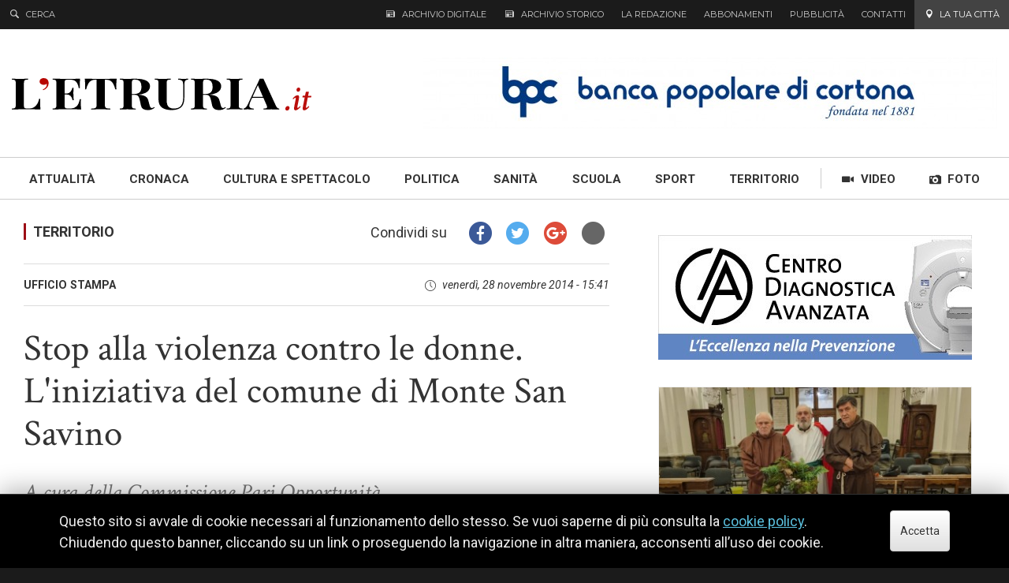

--- FILE ---
content_type: text/html; charset=utf-8
request_url: https://www.letruria.it/territorio/stop-alla-violenza-contro-le-donne-iniziativa-del-comune-di-monte-san-savino-910
body_size: 8375
content:
<!DOCTYPE html>
<!--[if IE 8]><html class="no-js lt-ie9" lang="it"><![endif]-->
<!--[if gt IE 8]><!--><html class="no-js" lang="it"><!--<![endif]-->
<head prefix="og: http://ogp.me/ns# fb: http://ogp.me/ns/fb# article: http://ogp.me/ns/article#">
    <meta charset="utf-8" />
    <title>Stop alla violenza contro le donne. L&#039;iniziativa del comune di Monte San Savino</title>
    <meta name="description" content="A cura della Commissione Pari Opportunità. In Italia cala il numero degli omicidi mentre non diminuisce il numero dei “femminicidi”, è su questo dato allarmante che in occasione della Giornata internazionale contro la violenza sulle donne – celebrata…" />
    <meta name="viewport" content="width=device-width, initial-scale=1.0" />
    <meta name="author" content="Redazione LʼEtruria" />
    <link rel="canonical" href="https://www.letruria.it/territorio/stop-alla-violenza-contro-le-donne-iniziativa-del-comune-di-monte-san-savino-910" />
    
    <meta property="og:type" content="article" />
    <meta property="fb:app_id" content="1710765999189457" />
    <meta property="og:site_name" content="LʼEtruria" />
    <meta property="og:image" content="https://static.letruria.it/images/article/w/925_monte-san-savino-303.jpg" />
    <meta property="og:url" content="https://www.letruria.it/territorio/stop-alla-violenza-contro-le-donne-iniziativa-del-comune-di-monte-san-savino-910" />
    <meta property="article:section" content="Territorio" />
    <meta property="article:published_time" content="2014-11-28T15:41:00+0100" />
    <meta property="article:publisher" content="https://www.facebook.com/letruria" />
    <meta property="og:title" content="Stop alla violenza contro le donne. L&#039;iniziativa del comune di Monte San Savino" />
    <meta property="og:description" content="A cura della Commissione Pari Opportunità. In Italia cala il numero degli omicidi mentre non diminuisce il numero dei “femminicidi”, è su questo dato allarmante che in occasione della Giornata internazionale contro la violenza sulle donne – celebrata…" />
    <meta name="twitter:card" content="summary_large_image" />
    <meta name="twitter:site" content="@letruria" />
    <meta name="twitter:title" content="Stop alla violenza contro le donne. L&#039;iniziativa del comune di Monte San Savino" />
    <meta name="twitter:description" content="A cura della Commissione Pari Opportunità. In Italia cala il numero degli omicidi mentre non diminuisce il numero dei “femminicidi”, è su questo dato allarmante che in occasione della Giornata internazionale contro la…" />
    <meta name="twitter:image" content="https://static.letruria.it/images/article/w/925_monte-san-savino-303.jpg" />
    <link rel="shortcut icon" href="https://static.letruria.it/favicon.ico" />
    <link rel="apple-touch-icon" href="https://static.letruria.it/ui/apple-touch-icon.png" />
    <link rel="apple-touch-icon" sizes="76x76" href="https://static.letruria.it/ui/apple-touch-icon-76.png" />
    <link rel="apple-touch-icon" sizes="152x152" href="https://static.letruria.it/ui/apple-touch-icon-76@2x.png" />
    <link rel="stylesheet" href="https://fonts.googleapis.com/css?family=Roboto%3A400%2C700%2C400italic%7CCrimson%20Text%3A400%2C400italic%2C600%2C700%7CMontserrat%3A400" />
    <link rel="stylesheet" href="https://static.letruria.it/build/site.css/3c04be7571.min.css" />
    
    <!-- TC: banners -->
    <link rel='https://api.w.org/' href='https://banner.letruria.it/index.php?rest_route=/' />
</head>
<body>
<noscript><iframe src="//www.googletagmanager.com/ns.html?id=GTM-NZPS9J"
                  height="0" width="0" style="display:none;visibility:hidden"></iframe></noscript>
<script>(function(w,d,s,l,i){w[l]=w[l]||[];w[l].push({'gtm.start':
        new Date().getTime(),event:'gtm.js'});var f=d.getElementsByTagName(s)[0],
        j=d.createElement(s),dl=l!='dataLayer'?'&l='+l:'';j.async=true;j.src=
        '//www.googletagmanager.com/gtm.js?id='+i+dl;f.parentNode.insertBefore(j,f);
})(window,document,'script','dataLayer','GTM-NZPS9J');</script>
<header class="header">
    <h1 class="sr-only">L&#8217;Etruria</h1>
    <div class="bg-dark-gray">
        <div class="top-nav-container">
            <div class="quick-search-container">
                <form id="cerca" class="quick-search-form" action="/cerca">
                    <div class="nav-item with-icon">
                        <a href="#cerca" class="toggle-quick-search"
                           data-toggle-search
                           data-nav-toggle=".search-field-container">
                            <i class="icon fi fi-magnifying-glass"></i>
                            Cerca
                        </a>
                    </div>
                    <div class="search-field-container nav-list">
                        <label for="quick-search" class="sr-only">Cerca</label>
                        <div data-quick-search-container>
                            <input id="quick-search"
                                   name="q"
                                   data-quick-search-field
                                   type="search" placeholder="Che cosa stai cercando?" />
                        </div>
                    </div>
                </form>
            </div>
        </div>
    </div>
    <div data-gcs-cx="006136124062410769816:ckkuclsaxru"
         data-gcs-results-url="/cerca"
    ></div>    <div class="bg-white">
            <div class="header-adv-container">
                <aside itemscope itemtype="https://schema.org/WPAdBlock" class="adv-container">
                    <div class="adv">
                        
    <img src="https://static.letruria.it/images/banners/728x90/9409_2566_banner-bpc-2019.jpg"
         alt=""
           width="728" height="90"
         draggable="false"
    />

                    </div>
                </aside>
            </div>
        <div class="mid-header-container">
            <a href="/" class="logo-link">
                <img src="https://static.letruria.it/ui/letruria-logo.svg"
                     class="logo"
                     width="419" height="45" alt="L&rsquo;Etruria.it"
                     draggable="false"
                />
            </a>
            <a href="#sezioni" role="button" class="btn btn-primary nav-toggle-button"
               draggable="false" data-main-nav-toggle>
                <span class="btn-icon burger"></span> Sezioni
            </a>
        </div>
    </div>
    <nav class="main-nav-section">
        <div class="main-nav-container">
            <nav>
                <ul class="nav-list categories-nav-list">

                    <li class="nav-item  nav-item-attualita">
                    <a href="/attualit%C3%A0">

                        <span class="text">
                    Attualità
                    </span></a>
                    </li>

                    <li class="nav-item even  nav-item-cronaca">
                    <a href="/cronaca">

                        <span class="text">
                    Cronaca
                    </span></a>
                    </li>

                    <li class="nav-item  nav-item-cultura-e-spettacolo">
                    <a href="/cultura-e-spettacolo">

                        <span class="text">
                    Cultura e spettacolo
                    </span></a>
                    </li>

                    <li class="nav-item even  nav-item-politica">
                    <a href="/politica">

                        <span class="text">
                    Politica
                    </span></a>
                    </li>

                    <li class="nav-item  nav-item-sanita">
                    <a href="/sanit%C3%A0">

                        <span class="text">
                    Sanità
                    </span></a>
                    </li>

                    <li class="nav-item even  nav-item-scuola">
                    <a href="/scuola">

                        <span class="text">
                    Scuola
                    </span></a>
                    </li>

                    <li class="nav-item  nav-item-sport">
                    <a href="/sport">

                        <span class="text">
                    Sport
                    </span></a>
                    </li>

                    <li class="nav-item even  nav-item-territorio">
                    <a href="/territorio">

                        <span class="text">
                    Territorio
                    </span></a>
                    </li>
                    <li class="sep"></li>

                    <li class="nav-item with-icon ">
                    <a href="https://www.letruria.it/video">
                    <i class="icon fi fi-video-camera"></i>
                        <span class="text">
                    Video
                    </span></a>
                    </li>

                    <li class="nav-item even with-icon ">
                    <a href="https://www.letruria.it/foto">
                    <i class="icon fi fi-photo-camera"></i>
                        <span class="text">
                    Foto
                    </span></a>
                    </li>
                </ul>
    
                <div class="area-nav">
                    <a href="#la-tua-città" data-nav-toggle class="nav-title-link">
                        <h2 class="nav-title">
                            <i class="icon fi fi-pin"></i>
                            La tua citt&agrave;
                        </h2>
                    </a>
                    <ul id="la-tua-città" class="nav-list areas-nav-list">

                            <li class="nav-item  ">
                            <a href="/arezzo">

                                <span class="text">
                            Arezzo
                            </span></a>
                            </li>

                            <li class="nav-item even  ">
                            <a href="/castiglion-fiorentino">

                                <span class="text">
                            Castiglion Fiorentino
                            </span></a>
                            </li>

                            <li class="nav-item  ">
                            <a href="/cetona">

                                <span class="text">
                            Cetona
                            </span></a>
                            </li>

                            <li class="nav-item even  ">
                            <a href="/chianciano-terme">

                                <span class="text">
                            Chianciano Terme
                            </span></a>
                            </li>

                            <li class="nav-item  ">
                            <a href="/chiusi">

                                <span class="text">
                            Chiusi
                            </span></a>
                            </li>

                            <li class="nav-item even  ">
                            <a href="/civitella">

                                <span class="text">
                            Civitella
                            </span></a>
                            </li>

                            <li class="nav-item  ">
                            <a href="/cortona">

                                <span class="text">
                            Cortona
                            </span></a>
                            </li>

                            <li class="nav-item even  ">
                            <a href="/foiano-della-chiana">

                                <span class="text">
                            Foiano della Chiana
                            </span></a>
                            </li>

                            <li class="nav-item  ">
                            <a href="/lucignano">

                                <span class="text">
                            Lucignano
                            </span></a>
                            </li>

                            <li class="nav-item even  ">
                            <a href="/marciano-della-chiana">

                                <span class="text">
                            Marciano della Chiana
                            </span></a>
                            </li>

                            <li class="nav-item  ">
                            <a href="/monte-san-savino">

                                <span class="text">
                            Monte San Savino
                            </span></a>
                            </li>

                            <li class="nav-item even  ">
                            <a href="/montepulciano">

                                <span class="text">
                            Montepulciano
                            </span></a>
                            </li>

                            <li class="nav-item  ">
                            <a href="/rapolano">

                                <span class="text">
                            Rapolano
                            </span></a>
                            </li>

                            <li class="nav-item even  ">
                            <a href="/sarteano">

                                <span class="text">
                            Sarteano
                            </span></a>
                            </li>

                            <li class="nav-item  ">
                            <a href="/sinalunga">

                                <span class="text">
                            Sinalunga
                            </span></a>
                            </li>

                            <li class="nav-item even  ">
                            <a href="/torrita-di-siena">

                                <span class="text">
                            Torrita di Siena
                            </span></a>
                            </li>
                    </ul>
                </div>
    
                <div class="letruria-nav">
                    <h2 class="nav-title">
                        <i class="icon fi fi-newspaper"></i>
                        L&#8217;Etruria
                    </h2>
                    <ul class="nav-list letruria-nav-list">

                            <li class="nav-item with-icon nav-item-archivio">
                            <a href="/l-etruria/archivio-digitale">
                            <i class="icon fi fi-newspaper"></i>
                                <span class="text">
                            Archivio digitale
                            </span></a>
                            </li>

                            <li class="nav-item even with-icon nav-item-archivio-storico">
                            <a href="/l-etruria/archivio-storico">
                            <i class="icon fi fi-newspaper"></i>
                                <span class="text">
                            Archivio storico
                            </span></a>
                            </li>

                            <li class="nav-item  nav-item-redazione">
                            <a href="/l-etruria/la-redazione">

                                <span class="text">
                            La redazione
                            </span></a>
                            </li>

                            <li class="nav-item even  nav-item-abbonamenti">
                            <a href="/l-etruria/abbonamenti">

                                <span class="text">
                            Abbonamenti
                            </span></a>
                            </li>

                            <li class="nav-item  nav-item-pubblicita">
                            <a href="/l-etruria/pubblicit%C3%A0">

                                <span class="text">
                            Pubblicità
                            </span></a>
                            </li>

                            <li class="nav-item even  nav-item-contatti">
                            <a href="/l-etruria/contatti">

                                <span class="text">
                            Contatti
                            </span></a>
                            </li>
                    </ul>
                </div>
            </nav>
        </div>
    </nav></header><div class="mid-content">
    <div class="container-fluid main-content">
        <article class="article-page main-content-column" id="main" role="main">
        
        
            <div class="article-category-info">
                    <a href="/territorio" class="value">Territorio</a>
            </div>
        
            <div class="article-share-links" id="share">
                <a href="#share"
                   class="label share-button"
                ><i class="icon fi fi-share"></i><span class="text">Condividi</span></a>
                <div class="content-frame">
                    <a href="#main" class="close-overlay" role="button"></a>
                    <div class="share-links">
                        <a href="https://www.facebook.com/dialog/share?app_id=1710765999189457&amp;href=https%3A%2F%2Fwww.letruria.it%2Fterritorio%2Fstop-alla-violenza-contro-le-donne-iniziativa-del-comune-di-monte-san-savino-910&amp;redirect_uri=https%3A%2F%2Fwww.letruria.it%2Fterritorio%2Fstop-alla-violenza-contro-le-donne-iniziativa-del-comune-di-monte-san-savino-910" target="_blank" class="facebook"><i class="icon fi fi-facebook-circle"></i> <span class="text">Facebook</span></a>
                        <a href="https://twitter.com/intent/tweet?text=Stop%20alla%20violenza%20contro%20le%20donne.%20L%27iniziativa%20del%20comune%20di%20Monte%20San%20Savino&amp;url=https%3A%2F%2Fwww.letruria.it%2Fterritorio%2Fstop-alla-violenza-contro-le-donne-iniziativa-del-comune-di-monte-san-savino-910" target="_blank" class="twitter"><i class="icon fi fi-twitter-circle"></i> <span class="text">Twitter</span></a>
                        <a href="https://plusone.google.com/_/+1/confirm?hl=en&amp;url=https%3A%2F%2Fwww.letruria.it%2Fterritorio%2Fstop-alla-violenza-contro-le-donne-iniziativa-del-comune-di-monte-san-savino-910" target="_blank" class="google-plus"><i class="icon fi fi-google-plus-circle"></i> <span class="text">Google+</span></a>
                        <a href="/cdn-cgi/l/email-protection#[base64]" target="_blank" class="email"><i class="icon fi fi-envelope-circle"></i> <span class="text">E–mail</span></a>
                    </div>
                </div>
            </div>        
            <div class="article-publish-info">
                <span class="article-publisher">
                    <span class="value">Ufficio stampa</span>
                </span>
                <p class="article-publication-date" data-relative-date data-publication-date-time="2014-11-28T15:41:00+0100">
                    <span class="icon fi fi-clock"></span>
                    <time data-relative-date-replace
                          title="venerdì, 28 novembre 2014 - 15:41"
                          datetime="2014-11-28T15:41:00+0100"
                          class="value">venerdì, 28 novembre 2014 - 15:41</time>
                </p>
            </div>
        
            <div class="article-heading">
                <h1 class="article-title">Stop alla violenza contro le donne. L&#039;iniziativa del comune di Monte San Savino</h1>
                <p class="article-subtitle">A cura della Commissione Pari Opportunità</p>
            </div>
        
            
            <div class="article-media article-thumbnail">
                <img src="https://static.letruria.it/images/article/w/925_monte-san-savino-303.jpg"   width="800" height="410"
                     alt="Stop alla violenza contro le donne. L&#039;iniziativa del comune di Monte San Savino"
                     draggable="false" class="img-responsive" />
            </div>
            
        
            <div class="article-content">
                <p>In Italia cala il numero degli omicidi mentre non diminuisce il numero dei &ldquo;femminicidi&rdquo;, &egrave; su questo dato allarmante che in occasione della Giornata internazionale contro la violenza sulle donne &ndash; celebrata il 25 novembre scorso &ndash; la <strong>Commissione Pari Opportunit&agrave; del comune di Monte San Savino</strong> invita a riflettere. Ma non &egrave; solo con le aggressioni fisiche e gli omocidi che si realizza la violenza di genere, altrettanto grave &egrave; la violenza psicologica, culturale e anche mediatica che ancora oggi nel 2014 le donne subiscono.</p>
<p>Domenica 30 novembre per le strade del centro storico di Monte San Savino, in occasione della <strong>Fiera di Santa Caterina</strong>, le commissarie savinesi saranno presenti per distribuire materiale informativo sui centri anti-volenza attivi in provincia di Arezzo e dire basta a qualsiasi forma di discriminazione di genere. Sar&agrave; inoltre allestita un&rsquo;istallazione nel cortile antistante il palazzo del Cassero che avr&agrave; l&rsquo;obiettivo di far &nbsp;riflettere tutti e tutte su come i mass media trattano le questioni femminili e le notizie che hanno donne come protagonsite, la Commissione Pari Opportunit&agrave; infatti ha riflettuto nei mesi scorsi sulle parole e sulle espressioni che possono ferire pi&ugrave; di un pugno e che ancora troppo spesso sono utilizzate da alcuni giornalisti. Nella giornata saranno quindi presentate delle proposte e spunti di riflessione rivolti alla stampa generalista. Alla realizzazione dell&rsquo;evento collabora l&rsquo;associazione Pronto Donna.</p>
<p><strong>La Commissione Pari Opportunit&agrave; del Comune di Monte San Savino</strong></p>
            </div>
        
        
        
        
        <!-- TC: banners -->
        <etr-banners-2019 columns="2" max="8"></etr-banners-2019>
        
        <div class="clearfix hidden">
            <div class="col-sm-6">
                    Articolo successivo: <a href="/territorio/la-festa-della-toscana-a-foiano-e-marciano-della-chiana-702">La Festa della Toscana a Foiano e Marciano della Chiana</a>
            </div>
        
            <div class="col-sm-6">
                    Articolo precedente: <a href="/territorio/taglio-del-nastro-ad-abbadia-di-montepulciano-per-i-nuovi-marciapiedi-565">Taglio del nastro ad Abbadia di Montepulciano per i nuovi marciapiedi</a>
            </div>
        </div>
        </article>
            <div class="sidebar-column">
                <div class="sidebar-inner">
                    <aside itemscope itemtype="https://schema.org/WPAdBlock" class="adv-container">
                        <div class="adv">
                            <a href="https://www.centrodiagnosticaavanzata.it/" target="_blank" rel="nofollow">
    <img src="https://static.letruria.it/images/banners/398x158/10174_banner_cda.jpg"
         alt=""
           width="398" height="158"
         draggable="false"
    />
</a>
                        </div>
                    </aside>
            
                    <aside itemscope itemtype="https://schema.org/WPAdBlock" class="adv-container">
                        <div class="adv">
                            
                        </div>
                    </aside>
            
                    <div class="article-list-sidebar-top">
                        <div class="article-list">
                                    <article class="list-item">
                                        <div class="card">
                                            <div class="card-top">
                                                <div class="card-media">
                                                        <figure class="card-media-thumbnail">
                                                            <img src="https://static.letruria.it/images/article/t410/17054_san_francesco.jpg"
                                                                 alt="San Francesco in cammino"
                                                                  width="410" height="271"
                                                                 draggable="false" />
                                                        </figure>
                                                </div>
                                                <a href="/cultura-e-spettacolo/san-francesco-in-cammino-10802" class="article-title-link">
                                                    <h3 class="card-title"><span>San Francesco in cammino</span></h3>
                                                </a>
                                            </div>
                                
                                            <p class="card-subtitle">
                                                    <a href="#" class="area">Cortona</a>
                                                
                                            </p>
                                
                                            <div class="card-footer">
                                                <p class="article-category">
                                                    <span class="text">Cultura e spettacolo</span>
                                                </p>
                                                <p class="article-date-time"
                                                   data-relative-date
                                                   data-publication-date-time="2026-01-22T16:33:00+0100">
                                                    <time data-relative-date-replace
                                                          title="giovedì, 22 gennaio 2026 - 16:33"
                                                          datetime="2026-01-22T16:33:00+0100"
                                                          class="date-xs">22 gennaio</time>
                                                </p>
                                            </div>
                                            <a href="/cultura-e-spettacolo/san-francesco-in-cammino-10802" class="card-link-overlay" tabindex="-1">San Francesco in cammino</a>
                                        </div>
                                    </article>
                                    <article class="list-item">
                                        <div class="card">
                                            <div class="card-top">
                                                <div class="card-media">
                                                        <figure class="card-media-thumbnail">
                                                            <img src="https://static.letruria.it/images/article/t410/17053_cortona_municipio_07.jpeg"
                                                                 alt="Cortona, è stabile l’andamento demografico alla fine del 2025"
                                                                  width="410" height="271"
                                                                 draggable="false" />
                                                        </figure>
                                                </div>
                                                <a href="/attualit%C3%A0/cortona-%C3%A8-stabile-andamento-demografico-alla-fine-del-2025-10801" class="article-title-link">
                                                    <h3 class="card-title"><span>Cortona, è stabile l’andamento demografico alla fine del 2025</span></h3>
                                                </a>
                                            </div>
                                
                                            <p class="card-subtitle">
                                                    <a href="#" class="area">Cortona</a>
                                                
                                            </p>
                                
                                            <div class="card-footer">
                                                <p class="article-category">
                                                    <span class="text">Attualità</span>
                                                </p>
                                                <p class="article-date-time"
                                                   data-relative-date
                                                   data-publication-date-time="2026-01-22T13:34:00+0100">
                                                    <time data-relative-date-replace
                                                          title="giovedì, 22 gennaio 2026 - 13:34"
                                                          datetime="2026-01-22T13:34:00+0100"
                                                          class="date-xs">22 gennaio</time>
                                                </p>
                                            </div>
                                            <a href="/attualit%C3%A0/cortona-%C3%A8-stabile-andamento-demografico-alla-fine-del-2025-10801" class="card-link-overlay" tabindex="-1">Cortona, è stabile l’andamento demografico alla fine del 2025</a>
                                        </div>
                                    </article>
                        </div>
                    </div>
            
                    <div>
                        <h2 class="section-title">
                            <span class="text">Altre notizie</span>
                        </h2>
                    </div>
            
                    <div class="article-list-sidebar">
                        <div class="article-list">
                                    <article class="list-item">
                                        <div class="card">
                                            <div class="card-top">
                                                <div class="card-media">
                                                        <figure class="card-media-thumbnail">
                                                            <img src="https://static.letruria.it/images/article/t410/17051_screenshot_2026-01-22-11-04-22-34_439a3fec0400f8974d35eed09a31f914.jpg"
                                                                 alt="Ri-umanizzare la medicina"
                                                                  width="410" height="271"
                                                                 draggable="false" />
                                                        </figure>
                                                </div>
                                                <a href="/attualit%C3%A0/ri-umanizzare-la-medicina-10799" class="article-title-link">
                                                    <h3 class="card-title"><span>Ri-umanizzare la medicina</span></h3>
                                                </a>
                                            </div>
                                
                                            <p class="card-subtitle">
                                                    <a href="#" class="area">Arezzo</a>
                                                
                                            </p>
                                
                                            <div class="card-footer">
                                                <p class="article-category">
                                                    <span class="text">Attualità</span>
                                                </p>
                                                <p class="article-date-time"
                                                   data-relative-date
                                                   data-publication-date-time="2026-01-22T11:07:00+0100">
                                                    <time data-relative-date-replace
                                                          title="giovedì, 22 gennaio 2026 - 11:07"
                                                          datetime="2026-01-22T11:07:00+0100"
                                                          class="date-xs">22 gennaio</time>
                                                </p>
                                            </div>
                                            <a href="/attualit%C3%A0/ri-umanizzare-la-medicina-10799" class="card-link-overlay" tabindex="-1">Ri-umanizzare la medicina</a>
                                        </div>
                                    </article>
                                    <article class="list-item">
                                        <div class="card">
                                            <div class="card-top">
                                                <div class="card-media">
                                                        <figure class="card-media-thumbnail">
                                                            <img src="https://static.letruria.it/images/article/t410/17052_whatsapp_image_2026-01-20_at_10.24.55.jpeg"
                                                                 alt="L’ospedale della Fratta potenzia l’attività di chirurgia ortopedica grazie al nuovo Centro di Chirurgia Artroscopica e Chirurgia dello Sport"
                                                                  width="410" height="271"
                                                                 draggable="false" />
                                                        </figure>
                                                </div>
                                                <a href="/attualit%C3%A0/ospedale-della-fratta-potenzia-attivit%C3%A0-di-chirurgia-ortopedica-grazie-al-nuovo-centro-di-chirurgia-artroscopica-e-chirurgia-dello-sport-10800" class="article-title-link">
                                                    <h3 class="card-title"><span>L’ospedale della Fratta potenzia l’attività di chirurgia ortopedica grazie al nuovo Centro di Chirurgia Artroscopica e Chirurgia dello Sport</span></h3>
                                                </a>
                                            </div>
                                
                                            <p class="card-subtitle">
                                                    <a href="#" class="area">Cortona</a>
                                                
                                            </p>
                                
                                            <div class="card-footer">
                                                <p class="article-category">
                                                    <span class="text">Attualità</span>
                                                </p>
                                                <p class="article-date-time"
                                                   data-relative-date
                                                   data-publication-date-time="2026-01-20T13:32:00+0100">
                                                    <time data-relative-date-replace
                                                          title="martedì, 20 gennaio 2026 - 13:32"
                                                          datetime="2026-01-20T13:32:00+0100"
                                                          class="date-xs">20 gennaio</time>
                                                </p>
                                            </div>
                                            <a href="/attualit%C3%A0/ospedale-della-fratta-potenzia-attivit%C3%A0-di-chirurgia-ortopedica-grazie-al-nuovo-centro-di-chirurgia-artroscopica-e-chirurgia-dello-sport-10800" class="card-link-overlay" tabindex="-1">L’ospedale della Fratta potenzia l’attività di chirurgia ortopedica grazie al nuovo Centro di Chirurgia Artroscopica e Chirurgia dello Sport</a>
                                        </div>
                                    </article>
                        </div>
                    </div>
            
                    <aside itemscope itemtype="https://schema.org/WPAdBlock" class="adv-container">
                        <div class="adv">
                            <a href="https://www.tiphys.com" target="_blank" rel="nofollow">
    <img src="https://static.letruria.it/images/banners/320x100/11262_tiphys-min.jpg"
         alt=""
           width="320" height="100"
         draggable="false"
    />
</a>
                        </div>
                    </aside>
                    <aside itemscope itemtype="https://schema.org/WPAdBlock" class="adv-container">
                        <div class="adv">
                            
                        </div>
                    </aside>
            
                    <div class="article-list-sidebar">
                        <div class="article-list">
                                    <article class="list-item">
                                        <div class="card">
                                            <div class="card-top">
                                                <div class="card-media">
                                                        <figure class="card-media-thumbnail">
                                                            <img src="https://static.letruria.it/images/article/t410/17050_7930_5808_5639_barabar.jpg"
                                                                 alt="Il mondo in mano ad un redivivo Marchese del Grillo"
                                                                  width="410" height="271"
                                                                 draggable="false" />
                                                        </figure>
                                                </div>
                                                <a href="/attualit%C3%A0/il-mondo-in-mano-ad-un-redivivo-marchese-del-grillo-10798" class="article-title-link">
                                                    <h3 class="card-title"><span>Il mondo in mano ad un redivivo Marchese del Grillo</span></h3>
                                                </a>
                                            </div>
                                
                                            <p class="card-subtitle">
                                                    <a href="#" class="area">Cortona</a>
                                                
                                            </p>
                                
                                            <div class="card-footer">
                                                <p class="article-category">
                                                    <span class="text">Attualità</span>
                                                </p>
                                                <p class="article-date-time"
                                                   data-relative-date
                                                   data-publication-date-time="2026-01-20T07:42:00+0100">
                                                    <time data-relative-date-replace
                                                          title="martedì, 20 gennaio 2026 - 07:42"
                                                          datetime="2026-01-20T07:42:00+0100"
                                                          class="date-xs">20 gennaio</time>
                                                </p>
                                            </div>
                                            <a href="/attualit%C3%A0/il-mondo-in-mano-ad-un-redivivo-marchese-del-grillo-10798" class="card-link-overlay" tabindex="-1">Il mondo in mano ad un redivivo Marchese del Grillo</a>
                                        </div>
                                    </article>
                                    <article class="list-item">
                                        <div class="card">
                                            <div class="card-top">
                                                <div class="card-media">
                                                        <figure class="card-media-thumbnail">
                                                            <img src="https://static.letruria.it/images/article/t410/17049_calcit_messa.png"
                                                                 alt="Il Calcit Valdichiana ricorda i defunti dell’associazione"
                                                                  width="410" height="271"
                                                                 draggable="false" />
                                                        </figure>
                                                </div>
                                                <a href="/cronaca/il-calcit-valdichiana-ricorda-i-defunti-deassociazione-10797" class="article-title-link">
                                                    <h3 class="card-title"><span>Il Calcit Valdichiana ricorda i defunti dell’associazione</span></h3>
                                                </a>
                                            </div>
                                
                                            <p class="card-subtitle">
                                                    <a href="#" class="area">Cortona</a><span class="sep"></span>
                                                Con una santa messa nella basilica di Santa Margherita presieduta dall’arcivescovo emerito di Lucca , Mons. Italo Castellani
                                            </p>
                                
                                            <div class="card-footer">
                                                <p class="article-category">
                                                    <span class="text">Cronaca</span>
                                                </p>
                                                <p class="article-date-time"
                                                   data-relative-date
                                                   data-publication-date-time="2026-01-20T05:59:00+0100">
                                                    <time data-relative-date-replace
                                                          title="martedì, 20 gennaio 2026 - 05:59"
                                                          datetime="2026-01-20T05:59:00+0100"
                                                          class="date-xs">20 gennaio</time>
                                                </p>
                                            </div>
                                            <a href="/cronaca/il-calcit-valdichiana-ricorda-i-defunti-deassociazione-10797" class="card-link-overlay" tabindex="-1">Il Calcit Valdichiana ricorda i defunti dell’associazione</a>
                                        </div>
                                    </article>
                        </div>
                    </div>
            
                    <aside itemscope itemtype="https://schema.org/WPAdBlock" class="adv-container">
                        <div class="adv">
                            
                        </div>
                    </aside>
                    <aside itemscope itemtype="https://schema.org/WPAdBlock" class="adv-container">
                        <div class="adv">
                            
                        </div>
                    </aside>
                </div>
            </div>    </div>
</div>
<aside class="bottom-aside">
    <div class="bg-light-gray">
        <div class="container-fluid">
            <div class="row">
                <div class="hidden-xs col-sm-4">
                    <h2 class="title-line">
                        <span class="text">Abbonati</span>
                    </h2>
                        <a href="/l-etruria/abbonamenti" class="page-thumbnail-link">
                            <div class="page-thumbnail">
                                    <img src="https://static.letruria.it/images/pages/m/2592_abbonamenti.jpg"
                                           width="600" height="337"
                                         alt="" draggable="false" />
                                <p class="description">
                                    Ricevi a casa lʼEtruria cartacea
                                </p>
                            </div>
                        </a>                </div>
                <div class="hidden-xs col-sm-4">
                    <h2 class="title-line">
                        <span class="text">Archivio</span>
                    </h2>
                        <a href="/l-etruria/archivio-digitale" class="page-thumbnail-link">
                            <div class="page-thumbnail">
                                    <img src="https://static.letruria.it/images/pages/m/2593_archivio.jpg"
                                           width="600" height="318"
                                         alt="" draggable="false" />
                                <p class="description">
                                    Il giornale in formato digitale
                                </p>
                            </div>
                        </a>                </div>
                <div class="col-sm-4">
                    <h2 class="title-line">
                        <span class="text">Seguici su</span>
                    </h2>
                    <ul class="follow-us-list">
                        <li class="facebook">
                            <a href="https://www.facebook.com/letruria" target="_blank" title="Seguici su Facebook">
                                <div class="follow-us-item">
                                    <span class="icon fi fi-facebook"></span>
                                    <span class="text">Facebook</span>
                                    <span class="text action">Seguici</span>
                                </div>
                            </a>
                        </li>
                        <li class="twitter">
                            <a href="https://twitter.com/letruria" target="_blank" title="Seguici su Twitter">
                                <div class="follow-us-item">
                                    <span class="icon fi fi-twitter"></span>
                                    <span class="text">Twitter</span>
                                    <span class="text action">Seguici</span>
                                </div>
                            </a>
                        </li>
                        <li class="youtube">
                            <a href="https://www.youtube.com/channel/UCEw0PHYPM5zYX3FuP0rKvIg" target="_blank" title="Seguici su YouTube">
                                <div class="follow-us-item">
                                    <span class="icon fi fi-youtube"></span>
                                    <span class="text">YouTube</span>
                                    <span class="text action">Iscriviti</span>
                                </div>
                            </a>
                        </li>
                    </ul>
                </div>
            </div>
        </div>
    </div>
</aside><footer class="footer">
    <div class="footer-container footer-top">
        <div class="address vcard">
            <img src="https://static.letruria.it/ui/letruria-logo-w.svg"
                 alt="LʼEtruria.it"
                 draggable="false"
                 class="logo" />
            <p>
            <span class="fn org">Giornale L&rsquo;Etruria</span> Soc. Coop. a.r.l.<br />
            <span class="street-address">Via Nazionale, 51</span> &ndash;
                <span class="postal-code">52044</span>
                <span class="locality">Cortona</span>
                <abbr class="region unstyled" title="Arezzo">AR</abbr><br />
                C.F. e P. IVA 00312440514
            </p>
        </div>
        <nav class="area-nav">
            <a href="/arezzo" title="Arezzo">Arezzo</a>
            <a href="/castiglion-fiorentino" title="Castiglion Fiorentino">Castiglion Fiorentino</a>
            <a href="/cetona" title="Cetona">Cetona</a>
            <a href="/chianciano-terme" title="Chianciano Terme">Chianciano Terme</a>
            <a href="/chiusi" title="Chiusi">Chiusi</a>
            <a href="/civitella" title="Civitella">Civitella</a>
            <a href="/cortona" title="Cortona">Cortona</a>
            <a href="/foiano-della-chiana" title="Foiano della Chiana">Foiano della Chiana</a>
            <a href="/lucignano" title="Lucignano">Lucignano</a>
            <a href="/marciano-della-chiana" title="Marciano della Chiana">Marciano della Chiana</a>
            <a href="/monte-san-savino" title="Monte San Savino">Monte San Savino</a>
            <a href="/montepulciano" title="Montepulciano">Montepulciano</a>
            <a href="/rapolano" title="Rapolano">Rapolano</a>
            <a href="/sarteano" title="Sarteano">Sarteano</a>
            <a href="/sinalunga" title="Sinalunga">Sinalunga</a>
            <a href="/torrita-di-siena" title="Torrita di Siena">Torrita di Siena</a>
        </nav>
    </div>
    <div class="footer-container footer-bottom">
        <p>
            &copy; 2016 Giornale L’Etruria |
            <a href="/cookies.html"
               target="_blank"
               data-cookielaw-info-url="/cookies.html"
               data-cookielaw-modal="https://static.letruria.it/content/cookielaw/modal.html"
               data-cookielaw-banner="https://static.letruria.it/content/cookielaw/banner.it.html"
               id="cookielaw-info-button">informativa cookies</a>
        </p>
        <p>
            Sito web by <a href="http://www.tiphys.com" target="_blank">Tiphys</a>
        </p>
    </div>
</footer><script data-cfasync="false" src="/cdn-cgi/scripts/5c5dd728/cloudflare-static/email-decode.min.js"></script><script type="application/ld+json">[{"@context":"http:\/\/schema.org","@type":"WebSite","url":"https:\/\/www.letruria.it\/","potentialAction":{"@type":"SearchAction","target":"https:\/\/www.letruria.it\/cerca?q={search_term_string}","query-input":"required name=search_term_string"}},{"@context":"http:\/\/schema.org","@type":"NewsArticle","@id":"https:\/\/www.letruria.it\/territorio\/stop-alla-violenza-contro-le-donne-iniziativa-del-comune-di-monte-san-savino-910","url":"https:\/\/www.letruria.it\/territorio\/stop-alla-violenza-contro-le-donne-iniziativa-del-comune-di-monte-san-savino-910","mainEntityOfPage":"https:\/\/www.letruria.it\/territorio\/stop-alla-violenza-contro-le-donne-iniziativa-del-comune-di-monte-san-savino-910","publisher":{"name":"L\u02bcEtruria","type":"Organization","logo":{"@type":"ImageObject","url":"http:\/\/www.letruria.it\/asp\/style\/logo.png","width":350,"height":50},"sameAs":"http:\/\/www.letruria.it"},"datePublished":"2014-11-28T15:41:00+0100","dateModified":"2016-06-06T12:56:11+0200","headline":"Stop alla violenza contro le donne. L'iniziativa del comune di Monte San Savino","description":"A cura della Commissione Pari Opportunit\u00e0","articleBody":"In Italia cala il numero degli omicidi mentre non diminuisce il numero dei &ldquo;femminicidi&rdquo;, &egrave; su questo dato allarmante che in occasione della Giornata internazionale contro la violenza sulle donne &ndash; celebrata il 25 novembre scorso &ndash; la Commissione Pari Opportunit&agrave; del comune di Monte San Savino invita a riflettere. Ma non &egrave; solo con le aggressioni fisiche e gli omocidi che si realizza la violenza di genere, altrettanto grave &egrave; la violenza psicologica, culturale e anche mediatica che ancora oggi nel 2014 le donne subiscono.\nDomenica 30 novembre per le strade del centro storico di Monte San Savino, in occasione della Fiera di Santa Caterina, le commissarie savinesi saranno presenti per distribuire materiale informativo sui centri anti-volenza attivi in provincia di Arezzo e dire basta a qualsiasi forma di discriminazione di genere. Sar&agrave; inoltre allestita un&rsquo;istallazione nel cortile antistante il palazzo del Cassero che avr&agrave; l&rsquo;obiettivo di far &nbsp;riflettere tutti e tutte su come i mass media trattano le questioni femminili e le notizie che hanno donne come protagonsite, la Commissione Pari Opportunit&agrave; infatti ha riflettuto nei mesi scorsi sulle parole e sulle espressioni che possono ferire pi&ugrave; di un pugno e che ancora troppo spesso sono utilizzate da alcuni giornalisti. Nella giornata saranno quindi presentate delle proposte e spunti di riflessione rivolti alla stampa generalista. Alla realizzazione dell&rsquo;evento collabora l&rsquo;associazione Pronto Donna.\nLa Commissione Pari Opportunit&agrave; del Comune di Monte San Savino","inLanguage":"it","contentLocation":{"@type":"AdministrativeArea","name":"Arezzo"},"image":{"@type":"ImageObject","url":"https:\/\/static.letruria.it\/images\/article\/w\/925_monte-san-savino-303.jpg","width":800,"height":410},"author":{"@type":"Person","name":"Ufficio stampa"}}]</script>

<!-- TC: banners -->
<script src="https://banner.letruria.it/wp-content/plugins/tiphys-letruria-banners/assets/components/build/js/letruria-ads.js"></script>
    <script src="https://cdnjs.cloudflare.com/polyfill/v2/polyfill.min.js?features=Event%2CCustomEvent%2CrequestAnimationFrame%2CFunction.prototype.bind%2CElement.prototype.classList%2CArray.prototype.forEach"></script>
    <script src="https://static.letruria.it/build/site.js/02f3f9c239.min.js"></script>
<script defer src="https://static.cloudflareinsights.com/beacon.min.js/vcd15cbe7772f49c399c6a5babf22c1241717689176015" integrity="sha512-ZpsOmlRQV6y907TI0dKBHq9Md29nnaEIPlkf84rnaERnq6zvWvPUqr2ft8M1aS28oN72PdrCzSjY4U6VaAw1EQ==" data-cf-beacon='{"version":"2024.11.0","token":"b4afdc2f7a8746c49a03df99b54fdca6","r":1,"server_timing":{"name":{"cfCacheStatus":true,"cfEdge":true,"cfExtPri":true,"cfL4":true,"cfOrigin":true,"cfSpeedBrain":true},"location_startswith":null}}' crossorigin="anonymous"></script>
</body>
</html>

--- FILE ---
content_type: application/javascript
request_url: https://banner.letruria.it/wp-content/plugins/tiphys-letruria-banners/assets/components/build/js/letruria-ads/etr-banners-2019.entry.js
body_size: 1493
content:
const e=window.LetruriaAds.h;class t{constructor(){this.max=9,this.columns=3}componentWillLoad(){let e=document.querySelector('head link[rel="https://api.w.org/"]');console.assert(e&&e.href),this.wpApiUrl=e.href+"wp/v2",this.acfApiUrl=e.href+"acf/v3";let s=fetch(`${this.wpApiUrl}/banner-2019&_embed=1&nopaging=1`).then(e=>e.ok?e.json():Promise.reject(e)).then(e=>{this.fetchedBanners=e,this.updateBannersToDisplay()});return fetch(`${this.acfApiUrl}/options/option/${t.ACF_OPTION_HEADING}`).then(e=>e.ok?e.json():Promise.reject(e)).then(e=>{this.heading=e.acf[t.ACF_OPTION_HEADING]}),fetch(`${this.acfApiUrl}/options/option/${t.ACF_OPTION_DESCRIPTION}`).then(e=>e.ok?e.json():Promise.reject(e)).then(e=>{this.description=e.acf[t.ACF_OPTION_DESCRIPTION]}),fetch(`${this.acfApiUrl}/options/option/${t.ACF_OPTION_VISIBILITY}`).then(e=>e.ok?e.json():Promise.reject(e)).then(e=>{if(this.display=e.acf[t.ACF_OPTION_VISIBILITY],this.display)return s})}render(){if(!this.banners||!this.banners.length||!this.display)return;let t=document.querySelector(".banners-container");return this.el.closest(".article-list-paged.category")&&t&&(t.style.backgroundColor="#ebebeb",t.style.margin="30px 0 40px"),e("div",{class:"banner-list"},this.heading?e("h2",{class:"section-title"},e("span",{class:"text"},this.heading)):"",this.description?e("p",{innerHTML:this.description}):"",e("ul",{class:"banner-col-"+this.columns},this.banners.map(t=>e("li",{"data-id":t.id,"data-title":t.title.rendered},""!=t.acf.link?e("a",{target:"_blank",href:t.acf.link},e("wp-media",{"media-id":t.acf.image,sizes:(100/this.columns).toString()+"vw, (max-width: 1024px) 50vw, (max-width: 680px) 100vw"})):e("wp-media",{"media-id":t.acf.image,sizes:(100/this.columns).toString()+"vw, (max-width: 1024px) 50vw, (max-width: 680px) 100vw"})))))}hostData(){return{style:{display:this.display?"":"none"}}}updateBannersToDisplay(){let e=t.shuffleArray(this.fetchedBanners).slice(0,this.max),s=["none"],i={};for(const t of e)if(i[t.id]="none",t._embedded&&Array.isArray(t._embedded["wp:term"]))for(const e of t._embedded["wp:term"])for(const r of e){if("municipality"!==r.taxonomy)continue;let e=r;-1===s.indexOf(e.slug)&&s.push(e.slug),i[t.id]=e.slug}t.shuffleArray(s),this.banners=e.sort((e,t)=>{let r=i[t.id];return s.indexOf(i[e.id])-s.indexOf(r)}),console.assert(this.banners.length<=this.max)}static shuffleArray(e){if(!Array.isArray(e))return console.error("Cannot shuffle a non array",e),e;let t,s,i;for(i=e.length-1;i>0;i--)t=Math.floor(Math.random()*(i+1)),s=e[i],e[i]=e[t],e[t]=s;return e}static get is(){return"etr-banners-2019"}static get encapsulation(){return"shadow"}static get properties(){return{banners:{state:!0},columns:{type:Number,attr:"columns"},description:{state:!0},el:{elementRef:!0},heading:{state:!0},max:{type:Number,attr:"max"}}}static get style(){return".banner-list .section-title{display:-ms-flexbox;display:flex;-ms-flex-wrap:nowrap;flex-wrap:nowrap;-ms-flex-direction:row;flex-direction:row;-ms-flex-align:center;align-items:center;margin:40px 0 40px;position:relative;font-family:Crimson Text,Georgia,Times New Roman,Times,serif;font-size:2.25em;font-weight:lighter}.banner-list .section-title:after{display:-ms-inline-flexbox;display:inline-flex;-ms-flex-positive:1;flex-grow:1;position:relative;z-index:1;width:auto;height:1px;background-color:#ddd;content:\" \"}.banner-list .section-title:before{display:none!important}.banner-list .section-title span{display:-ms-inline-flexbox;display:inline-flex;-ms-flex-negative:1;flex-shrink:1;margin:0;padding:0 32px 0 0;width:auto;line-height:1.4}.banner-list ul{padding:0 0 30px;display:-ms-flexbox;display:flex;-ms-flex-wrap:wrap;flex-wrap:wrap;-ms-flex-direction:row;flex-direction:row}.banner-list ul li{position:relative;margin:.9375rem;display:-ms-flexbox;display:flex;-webkit-box-shadow:0 0 0 1px #9b9b99;box-shadow:0 0 0 1px #9b9b99}.banner-list ul li a{position:relative;display:block;width:100%}.banner-list ul li a span{position:absolute;z-index:10;left:10px;bottom:10px;color:#fff;font-size:80%}.banner-list ul li img{display:block}.banner-col-2 li{width:calc(50% - 30px)}.banner-col-3 li{width:calc(33.333% - 30px)}.banner-col-4 li{width:calc(25% - 30px)}\@media screen and (max-width:1024px){.banner-col-2 li,.banner-col-3 li,.banner-col-4 li{width:calc(50% - 30px)}}\@media screen and (max-width:680px){.banner-col-2 li,.banner-col-3 li,.banner-col-4 li{width:calc(100% - 30px)}}"}}t.ACF_OPTION_VISIBILITY="banners2019_display",t.ACF_OPTION_HEADING="banners2019_heading",t.ACF_OPTION_DESCRIPTION="banners2019_description";class s{componentWillLoad(){let e=document.querySelector('head link[rel="https://api.w.org/"]');return console.assert(e&&e.href),this.wpApiUrl=e.href+"wp/v2",fetch(`${this.wpApiUrl}/media/${this.mediaId}`,{cache:"force-cache"}).then(e=>e.ok?e.json():Promise.reject(e)).then(e=>{this.data=e})}render(){let t=Object.values(this.data.media_details.sizes).reduce((e,t)=>`${e} ${t.source_url} ${t.width}w,`,"").replace(/,$/,"");return e("img",{src:this.data.source_url,alt:this.data.alt_text,srcset:t,sizes:this.sizes})}static get is(){return"wp-media"}static get encapsulation(){return"shadow"}static get properties(){return{mediaId:{type:String,attr:"media-id"},sizes:{type:String,attr:"sizes"}}}static get style(){return"img{display:block;width:100%}"}}export{t as EtrBanners2019,s as WpMedia};